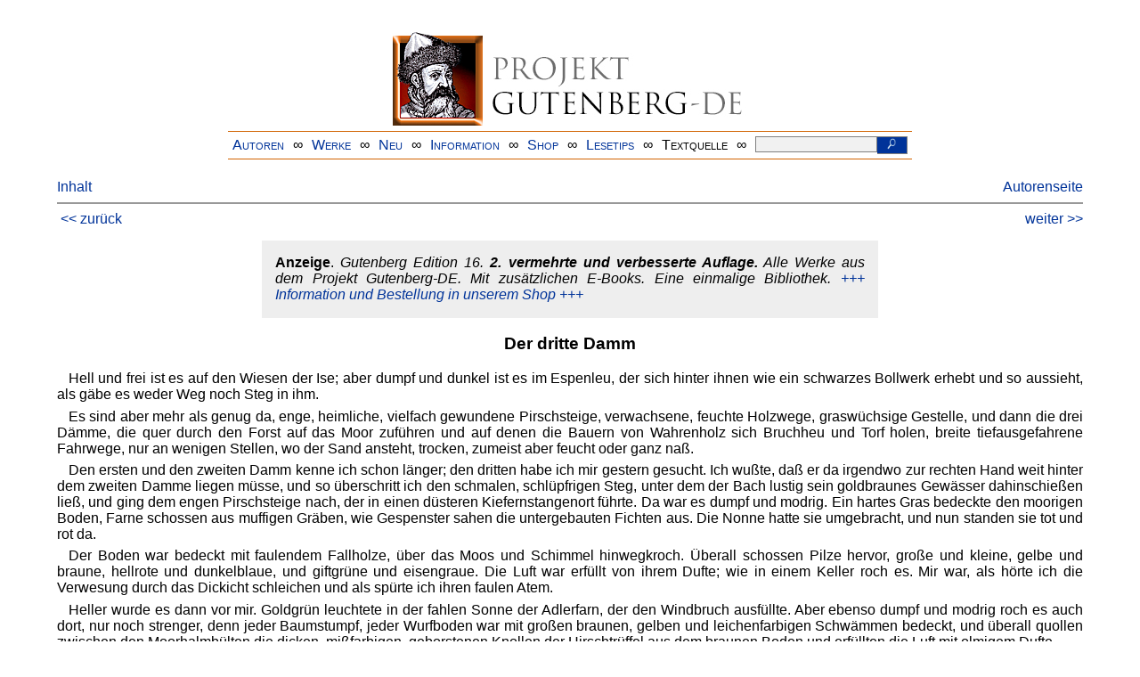

--- FILE ---
content_type: text/html
request_url: https://www.projekt-gutenberg.org/loens/gw02-arc/chap070.html
body_size: 7623
content:
<!DOCTYPE HTML PUBLIC "-//W3C//DTD HTML 4.01 Transitional//EN" "hmpro6.dtd">
<HTML lang="de"> 
  <head>

    <title>Sämtliche Werke in acht Bänden. Zweiter Band</title>
    <link rel="stylesheet" type="text/css" href="../../css/prosa.css" />
    <meta name="author" content="Hermann Löns" />
    <meta name="title" content="Sämtliche Werke in acht Bänden. Zweiter Band" />
    <meta name="publisher" content="Hesse &amp; Becker Verlag" />
    <meta name="year" content="1925" />
    <meta name="printrun" content="Zweiundzwanzigstes bis einunddreißigstes Tausend" />
    <meta name="editor" content="Friedrich Castelle" />
    <meta name="corrector" content="Josef Muehlgassner" />
    <meta name="sender" content="www.gaga.net" />
    <meta name="created" content="20180419" />
    <meta name="projectid" content="0608f7b1" />
    <link href="../../css/dropdown.css" rel="stylesheet" type="text/css" />
<link rel="stylesheet" type="text/css" href="../../css/form.css" />
  <meta name="description" content="Projekt Gutenberg | Die weltweit größte kostenlose deutschsprachige Volltext-Literatursammlung | Klassische Werke von A bis Z | Bücher gratis online lesen">
  <script type="text/javascript" src="/js/showmeta.js"></script>  
<meta http-equiv="Content-Type" content="text/html; charset=utf-8" />
<meta http-equiv="content-language" content="de">
<!-- Matomo -->
<script type="text/javascript">
  var _paq = window._paq || [];
  /* tracker methods like "setCustomDimension" should be called before "trackPageView" */
  _paq.push(['trackPageView']);
  _paq.push(['enableLinkTracking']);
  (function() {
    var u="//www.projekt-gutenberg.org/matomo/";
    _paq.push(['setTrackerUrl', u+'matomo.php']);
    _paq.push(['setSiteId', '1']);
    var d=document, g=d.createElement('script'), s=d.getElementsByTagName('script')[0];
    g.type='text/javascript'; g.async=true; g.defer=true; g.src=u+'matomo.js'; s.parentNode.insertBefore(g,s);
  })();
</script>
<!-- End Matomo Code -->
</head>

<body>
<div class="navi-gb">
<p><a name="top" id="top">&#160;</a></p>
      <table cellspacing="0" cellpadding="5" align="center" class="center">
        <tr>
          <td colspan="15" align="center" class="center">
                  <a href="/info/texte/index.html">
                    <img border="0" alt="Projekt Gutenberg-DE" src="/info/pic/banner-online.jpg" />
                 </a>
          </td>
        </tr>
        <tr>
          <td class="mainnav">
              <a href="/autoren/info/autor-az.html">Autoren</a>
          </td>
          <td class="mainnav" align="center">&#8734;</td>
          <td align="center" class="mainnav">
            <a href="/info/texte/allworka.html">Werke</a>
          </td>
          <td class="mainnav" align="center">&#8734;</td>
          <td align="center" class="mainnav">
            <a href="/info/texte/neu.html">Neu</a>
          </td>
          <td class="mainnav" align="center">&#8734;</td>
          <td align="center" class="mainnav">
            <a href="/info/texte/info.html">Information</a>
          </td>
          <td class="mainnav" align="center">&#8734;</td>
          <td align="center" class="mainnav">
            <a href="https://shop.projekt-gutenberg.org" target="_blank">Shop</a>
          </td>
         <td class="mainnav" align="center">&#8734;</td>
          <td align="center" class="mainnav">
            <a href="/info/texte/lesetips.html">Lesetips</a>
          </td>
          <td align="center" class="mainnav">&#8734;</td>
          <td align="center" class="mainnav">
            <a onclick="ShowMeta()" onmouseout="HideMeta()">Textquelle</a>
          </td>
         <td align="center" class="mainnav">&#8734;</td>
 		 <td align="center" class="mainnav">
		  <form action="/info/search/search.php" id="search" method="post" class="gsearch" style="margin:auto;max-width:500px;text-align:right">
		  <input type="text" name="searchstring" value=""/>
		  <button type="submit" name="search" value="suchen">&#160;<img src="/pic/lupe_weiss.png" alt="SUCHE" height="13" width="10" />&#160;</button>
		  </form>
		 </td>
		</tr>
       </table>
</div>

<p><h5></h5>
<h5></h5>
<div class="dropdown"><span><a href="index.html">Inhalt</a></span><div class="dropdown-content"><h4>Inhalt</h4>
<ul>
<li><a href="titlepage.html">Hermann Löns</a></li>
<li><a href="chap001.html">Da draußen vor dem Tore</a></li>
<li><a href="chap002.html">In der Aue</a></li>
<li><a href="chap003.html">Die Tage der tausend Wunder</a></li>
<li><a href="chap004.html">Die Wallhecke</a></li>
<li><a href="chap005.html">Zur Osterzeit</a></li>
<li><a href="chap006.html">Die allerschönste Blume</a></li>
<li><a href="chap007.html">Am Waldgraben</a></li>
<li><a href="chap008.html">Es steht die Welt in Blüte</a></li>
<li><a href="chap009.html">Das Moor</a></li>
<li><a href="chap010.html">Auf der Kuppe</a></li>
<li><a href="chap011.html">Libellen</a></li>
<li><a href="chap012.html">Am Sommerdeich</a></li>
<li><a href="chap013.html">Die Bickbeere und ihre Geschwister</a></li>
<li><a href="chap014.html">Das rosenrote Land</a></li>
<li><a href="chap015.html">Die Teiche</a></li>
<li><a href="chap016.html">Die Düne</a></li>
<li><a href="chap017.html">Frau Einsamkeit</a></li>
<li><a href="chap018.html">Der Hudeberg</a></li>
<li><a href="chap019.html">In der Marsch</a></li>
<li><a href="chap020.html">Die goldene Straße</a></li>
<li><a href="chap021.html">Der Wahrbaum</a></li>
<li><a href="chap022.html">Das grüne Gespenst</a></li>
<li><a href="chap023.html">Heidbrand</a></li>
<li><a href="chap024.html">Der Strand</a></li>
<li><a href="chap025.html">Die letzten Lieder</a></li>
<li><a href="chap026.html">Im bunten Wald</a></li>
<li><a href="chap027.html">Die Gefolgschaft der Menschen</a></li>
<li><a href="chap028.html">Fahrende Sänger</a></li>
<li><a href="chap029.html">Die letzten Blumen</a></li>
<li><a href="chap030.html">Er der herrlichste von allen</a></li>
<li><a href="chap031.html">Mein buntes Buch</a></li>
<li><a href="chap032.html">Der Waldrand</a></li>
<li><a href="chap033.html">Das Genist</a></li>
<li><a href="chap034.html">Die Frühlingsblumen</a></li>
<li><a href="chap035.html">Der Porst</a></li>
<li><a href="chap036.html">Der Baumgarten</a></li>
<li><a href="chap037.html">Die Kirchhofsmauer</a></li>
<li><a href="chap038.html">Die Moorwiese</a></li>
<li><a href="chap039.html">Die Schlucht</a></li>
<li><a href="chap040.html">Die Heide</a></li>
<li><a href="chap041.html">Der Fluttümpel</a></li>
<li><a href="chap042.html">Der Windbruch</a></li>
<li><a href="chap043.html">Der Bergreich</a></li>
<li><a href="chap044.html">Die Marsch</a></li>
<li><a href="chap045.html">Der Haselbusch</a></li>
<li><a href="chap046.html">Das Bergmoor</a></li>
<li><a href="chap047.html">Der Bach</a></li>
<li><a href="chap048.html">Der Überhälter</a></li>
<li><a href="chap049.html">Der Feldteich</a></li>
<li><a href="chap050.html">Der Bergwald</a></li>
<li><a href="chap051.html">Der Eisenbahndamm</a></li>
<li><a href="chap052.html">Das Brandmoor</a></li>
<li><a href="chap053.html">Der Quellbrink</a></li>
<li><a href="chap054.html">Die Durchfahrt</a></li>
<li><a href="chap055.html">Die Böschung</a></li>
<li><a href="chap056.html">Die Kiesgrube</a></li>
<li><a href="chap057.html">Die Dornhecke</a></li>
<li><a href="chap058.html">Der Fichtenwald</a></li>
<li><a href="chap059.html">Die Strohdieme</a></li>
<li><a href="chap060.html">Die Ebereschen</a></li>
<li><a href="chap061.html">Heidbilder</a></li>
<li><a href="chap062.html">Die Furt</a></li>
<li><a href="chap063.html">Goldene Heide</a></li>
<li><a href="chap064.html">Heidgang</a></li>
<li><a href="chap065.html">Am Heidpump</a></li>
<li><a href="chap066.html">Im weiten weißen Moore</a></li>
<li><a href="chap067.html">Das blühende Bruch</a></li>
<li><a href="chap068.html">Die Mühlbeeke</a></li>
<li><a href="chap069.html">In der hohen Heide</a></li>
<li><a href="chap070.html">Der dritte Damm</a></li>
<li><a href="chap071.html">Wetter</a></li>
<li><a href="chap072.html">Das taube Tal</a></li>
<li><a href="chap073.html">Eine Vorfrühlingsstunde</a></li>
<li><a href="chap074.html">Das Erwachen des Waldes</a></li>
<li><a href="chap075.html">Unter dem Schornsteinkleid</a></li>
<li><a href="chap076.html">Im Ahltener Holze</a></li>
<li><a href="chap077.html">Wachtelschlag</a></li>
<li><a href="chap078.html">Der Bohldamm</a></li>
<li><a href="chap079.html">Novembersonnenschein</a></li>
<li><a href="chap080.html">Der Märchenwald</a></li>
<li><a href="chap081.html">Der Knick</a></li>
<li><a href="chap082.html">Trockene Heide</a></li>
</ul></div></div><a style="float: right;" href="/autoren/namen/loens.html">Autorenseite</a><br/><hr size="1" color="#808080">&nbsp;<a href="chap069.html">&lt;&lt;&nbsp;zur&uuml;ck</a>&nbsp;<a style="float: right;" href="chap071.html">weiter&nbsp;&gt;&gt;</a>&nbsp;</hr>
<div class="anzeige-chap"><p class="left"><b>Anzeige</b>. <i>Gutenberg Edition 16. <b>2. vermehrte und verbesserte Auflage.</b> Alle Werke aus dem Projekt Gutenberg-DE. Mit zusätzlichen E-Books. Eine einmalige Bibliothek. <a href="https://shop.projekt-gutenberg.org/home/444-gutenberg-edition-16-9783739011899.html?search_query=edition&amp;results=14" target="_blank"> +++ Information und Bestellung in unserem Shop +++</a></i></p></div>
<h3>Der dritte Damm</h3>
<p>Hell und frei ist es auf den Wiesen der Ise; aber dumpf und dunkel ist es im Espenleu, der sich hinter ihnen wie ein schwarzes Bollwerk erhebt und so aussieht, als gäbe es weder Weg noch Steg in ihm.</p>
<p>Es sind aber mehr als genug da, enge, heimliche, vielfach gewundene Pirschsteige, verwachsene, feuchte Holzwege, graswüchsige Gestelle, und dann die drei Dämme, die quer durch den Forst auf das Moor zuführen und auf denen die Bauern von Wahrenholz sich Bruchheu und Torf holen, breite tiefausgefahrene Fahrwege, nur an wenigen Stellen, wo der Sand ansteht, trocken, zumeist aber feucht oder ganz naß. 
      <a id="page330" name="page330" title="MEsswein/joe_ebc"></a></p>
<p>Den ersten und den zweiten Damm kenne ich schon länger; den dritten habe ich mir gestern gesucht. Ich wußte, daß er da irgendwo zur rechten Hand weit hinter dem zweiten Damme liegen müsse, und so überschritt ich den schmalen, schlüpfrigen Steg, unter dem der Bach lustig sein goldbraunes Gewässer dahinschießen ließ, und ging dem engen Pirschsteige nach, der in einen düsteren Kiefernstangenort führte. Da war es dumpf und modrig. Ein hartes Gras bedeckte den moorigen Boden, Farne schossen aus muffigen Gräben, wie Gespenster sahen die untergebauten Fichten aus. Die Nonne hatte sie umgebracht, und nun standen sie tot und rot da.</p>
<p>Der Boden war bedeckt mit faulendem Fallholze, über das Moos und Schimmel hinwegkroch. Überall schossen Pilze hervor, große und kleine, gelbe und braune, hellrote und dunkelblaue, und giftgrüne und eisengraue. Die Luft war erfüllt von ihrem Dufte; wie in einem Keller roch es. Mir war, als hörte ich die Verwesung durch das Dickicht schleichen und als spürte ich ihren faulen Atem.</p>
<p>Heller wurde es dann vor mir. Goldgrün leuchtete in der fahlen Sonne der Adlerfarn, der den Windbruch ausfüllte. Aber ebenso dumpf und modrig roch es auch dort, nur noch strenger, denn jeder Baumstumpf, jeder Wurfboden war mit großen braunen, gelben und leichenfarbigen Schwämmen bedeckt, und überall quollen zwischen den Moorhalmbülten die dicken, mißfarbigen, geborstenen Knollen der Hirschtrüffel aus dem braunen Boden und erfüllten die Luft mit olmigem Dufte.</p>
<p>Alles, was ich gewahrte und vernahm, mutete mich seltsam und sonderbar an. Traurig hingen die Zweige der Fichten herab, jämmerlich verrenkt sah das Astwerk der Kiefern aus, und der von graugrünen Flechten überzogene Stumpf des verrotteten Wurfbodens 
      <a id="page331" name="page331" title="MEsswein/joe_ebc"></a>wirkte wie ein verwitterter Leichenstein auf einem verwahrlosten Grabe. Das Gewisper der Goldhähnchen in den dunkeln, mürrisch raunenden Kronen klang so schüchtern, das Locken der Haubenmeisen im Unterholze war voller Angst, unheimlich heulte in der Ferne der Hohltäuber, Entsetzen kreischte aus des Hähers schneidendem Schrei, geisterhaft schallte des Schwarzspechts Ruf und das dröhnende Schrecken des Bockes, der mit Geprassel durch das Gestrüpp brach, mutete mich wie eine zornige Verwünschung an.</p>
<p>Auf eine schmale, feuchte Bahn trat ich schließlich, suchte mir das nächste Quergestell, in dessen hohem, weichem, saft- und kraftlosem Grase noch der Tau der letzten Nacht hing und kalt auf meine Schuhe schlug, ging es bis zu Ende und stand dann auf dem dritten Damme. Hoch reckten sich zu seinen Seiten alte Fichten und Fuhren über dicht verschränktem Buschwerk, und ein geschlossenes Bollwerk von üppigem Adlerfarn, hier goldgelb, dort bleich gefärbt, zog sich neben den dumpfen Gräben entlang, aus denen die Wasserlilien drohend ihre grünen Schwerter hervorstreckten.</p>
<p>Der Wind legte sich; ganz stille war es. Kein Blatt rührte sich, kein Halm schwankte. Plötzlich schüttelte sich eine Espe, als rüttele eine unsichtbare Hand an ihrem Stamme. Die Strahlen der Sonne fielen schräg durch die Kronen und malten blutrote Flecke auf die Stämme, die wie unheimliche Gesichter aus dem Laube hervorleuchteten. Ein klagender Habichtsruf kam von irgendwoher; ein höhnischer Bussardschrei antwortete ihm. Ein Dürrast fiel in den Graben. Ein Vogel flatterte hastig durch das Gesträuch. Ich ging leise, als fürchtete ich den Schall meiner eigenen Tritte. Wo ein dunkles Wasserloch an dem Wege starrte, fuhr ein gewaltiger schwarzer Vogel empor, machte einige plumpe Sätze und strich ab. Der Waldstorch war es; 
      <a id="page332" name="page332" title="wedi/joe_ebc"></a>wie eine Erscheinung aus einer anderen Welt kam er mir vor.</p>
<p>Ein Heuwagen, von schwarzbunten Kühen gezogen, kam angeschwankt. Ein baumlanger, dunkel gekleideter, ernst blickender Bauer geleitete ihn. Stumm nickte er mir zu, und ich dankte ihm in gleicher Weise. Dann war ich wieder allein mit mir zwischen den hohen, düsteren Bäumen, über die heiser quarrend die Krähen hinschwankten, und ging zwischen den hohen Moorhalmen neben dem schwarzen Graben her, den verwelktes Gekräut halb verhüllte, in dem hier und da eine bleiche oder blutrote Blüte wie eine trübe Erinnerung an schönere Tage sichtbar war. Zwischen den grauen Stämmen glotzten die schwarzen Spiegel vermoorter Kolke mich an, Andenken an schwere Stürme, die hier einst mächtige Bäume umkippten und samt gewaltigen Wurzelballen aus dem Erdboden rissen.</p>
<p>Immer seltsamer und wunderlicher wurde mir zumute; mir war zu Sinne, als müßte ich noch etwas Besonderes erleben. Ich gab das dem Wetterumschlag schuld, der in der Luft lag und der mich bedrückte. Fast hätte ich mich erschreckt, als neben mir eine Taube von der Blöße emporpolterte, und froh war ich, als ein Reh auf den Damm trat und vor mir herzog. Aus Gewohnheit pirschte ich vorsichtig hinter ihm her, obgleich ich ohne Wehr und Waffe war und dort nicht jagen durfte. Das Reh sprang ab, denn wieder nahte ein Heuwagen, geleitet von einem langen, ernst dareinschauenden, stumm grüßenden Bauern, dem ich wieder stumm dankte. Zwei Eichkatzen, die sich fauchend und schnalzend um einen Stamm jagten, freuten mich nicht. Das Lächeln war mir eingefroren.</p>
<p>Zu meiner Rechten lag über dem Graben ein moosbedeckter Holzsteg. Gleichgültig sah ich nach ihm hin, denn ich dachte, er führte zu einem Pirschsteige. Da 
      <a id="page333" name="page333" title="wedi/joe_ebc"></a>fielen meine Blicke auf einen kleinen Steinhügel, der mit Moos bewachsen war und in einer Ausbuchtung der Dickung stand, und auf dem sich ein grauer Granitblock erhob, der eine schwarze eiserne Tafel mit goldener, stark verblichener Inschrift trug. »Hier fiel«, stand da. Zögernd trat ich vor den Hügel und las weiter: »am 14. August 1863 durch Mördershand der brave Hilfs-Forst-Aufseher Ernst Sander aus Schönevörde.« Da wußte ich, weswegen mir den ganzen Nachmittag so zumute war, als stände mir etwas Besonderes bevor, und warum mich der dritte Damm immer so gelockt hatte, und weshalb er mir, als ich ihn fand, so unheimlich vorgekommen war, obgleich ich schon auf verlasseneren Wegen in öderen Wäldern geschritten war.</p>
<p>Noch einmal las ich die kurze, schlichte Aufschrift; dann ging ich weiter, an der verlassenen Meilerstelle vorbei, bis ich auf dem Knüppeldamm war und vor der großen Brandfläche stand, sah dem Bocke zu, der durch das Birkengebüsch zog, und kehrte um. Blutrot zerschmolz die Sonne in blauschwarzem Gewölk, Nebel krochen aus den dunklen Gräben und überspannen den Damm, die Dämmerung schlich aus der Dickung und verschmolz Nähe und Ferne, eine Eule flog lautlos quer über den Weg, eine Fledermaus zickzackte um die Wipfel, Spitzmäuse schrillten im Gekräut, verstohlen brach es im Unterholz und schreckte dann laut. Endlich war der Wald zu Ende, und durch die Wiesen, die im Nebel schwammen, kam ich dahin, wo Menschen wohnen.</p>
<p>Abends erzählte mir im Kruge ein Bauer die Geschichte von dem Förstersteine. Zu hannöverschen Zeiten stand viel Hochwild im Espenleu, und das Freijagen lohnte sich. Da lebte in Wahrenholz ein Arbeitsmann, der lieber die Büchse zur Hand nahm als Axt oder Spaten. Als dann der Forstaufseher mit zwei 
      <a id="page334" name="page334" title="eiramesor/joe_ebc"></a>Kopfschüssen tot aufgefunden wurde, wurde dieser Mann festgenommen. Er leugnete, aber das Gericht überführte ihn durch viele Zeugen; so wurde er zum Tode verurteilt, doch begnadigt. Achtundzwanzig Jahre schob er im Kalkberge zu Lüneburg den Karren; dann wurde er entlassen. Zur Arbeit war er nicht mehr fähig, und als die anderthalbhundert Taler, die er sich im Zuchthause erspart hatte, alle waren, fiel er der Gemeinde zur Last. Im Armenhause zu Wunstorf ist er gestorben.</p>
<p>Bis zu seinem Ende aber hat er die Tat abgestritten, von der im Espenleu bei Wahrenholz der graue Stein am dritten Damm meldet.</p>
<hr size="1" color="#808080">&nbsp;<a href="chap069.html">&lt;&lt;&nbsp;zur&uuml;ck</a>&nbsp;<a style="float: right;" href="chap071.html">weiter&nbsp;&gt;&gt;</a>&nbsp;</hr>
    <div class="bottomnavi-gb">
      <table cellpadding="4" cellspacing="0" align="center" class="center">
        <tr>
          <td class="mainnav"><a href="../../info/texte/impress.html">Impressum</a></td>
          <td align="center" class="mainnav">&#8734;</td>
          <td class="mainnav"><a href="#top">Nach oben</a></td>
          <td align="center" class="mainnav">&#8734;</td>
          <td class="mainnav"><a href="/info/texte/datenschutz.html" target="_blank">Datenschutz</a></td>
        </tr>
      </table>
    </div>
</body>
</html>